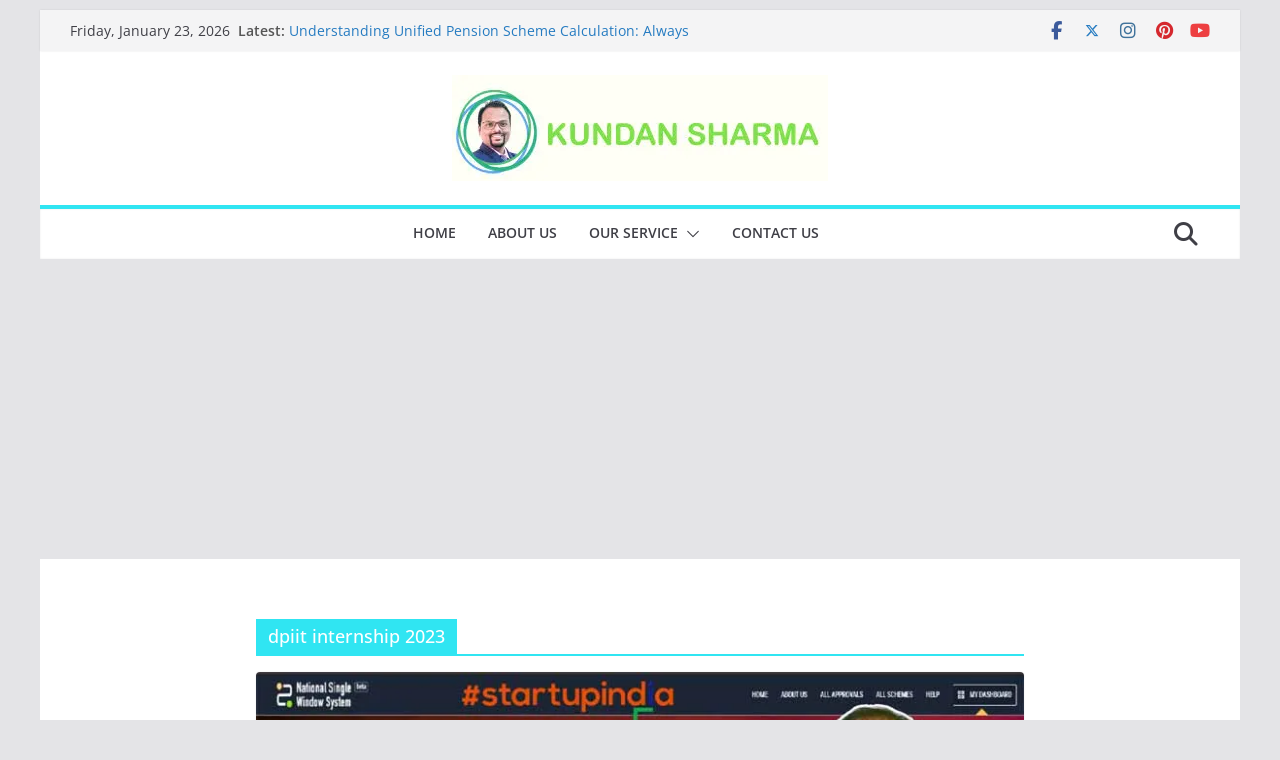

--- FILE ---
content_type: text/html; charset=utf-8
request_url: https://www.google.com/recaptcha/api2/aframe
body_size: 267
content:
<!DOCTYPE HTML><html><head><meta http-equiv="content-type" content="text/html; charset=UTF-8"></head><body><script nonce="PG1OsF7uO1ocXFZb0GMksw">/** Anti-fraud and anti-abuse applications only. See google.com/recaptcha */ try{var clients={'sodar':'https://pagead2.googlesyndication.com/pagead/sodar?'};window.addEventListener("message",function(a){try{if(a.source===window.parent){var b=JSON.parse(a.data);var c=clients[b['id']];if(c){var d=document.createElement('img');d.src=c+b['params']+'&rc='+(localStorage.getItem("rc::a")?sessionStorage.getItem("rc::b"):"");window.document.body.appendChild(d);sessionStorage.setItem("rc::e",parseInt(sessionStorage.getItem("rc::e")||0)+1);localStorage.setItem("rc::h",'1769152187376');}}}catch(b){}});window.parent.postMessage("_grecaptcha_ready", "*");}catch(b){}</script></body></html>

--- FILE ---
content_type: application/javascript; charset=utf-8
request_url: https://fundingchoicesmessages.google.com/f/AGSKWxWYwuaJJ_XdiYLJKXmtKIriwddutWbhkwE0YVqCRDJGtQRmjjWCigd52r64Y2BNb3DgVP7kAPtI1nInzNJvWsnlUW_mtzDDp1PPdqmBARh9UBdIsL15XUpXlaB0NjucprvH3ESpXg9IJBiEfzV632iJ8t3Fyva2QUHrkH3yj-cVKgpxwJWcHWtHGBx_/_/zaz-admanager._advertise180./reqwads?/postprofileverticalad.-skyscrapper160x600.
body_size: -1289
content:
window['fba6b820-4e86-475b-9ca8-861ff391165b'] = true;